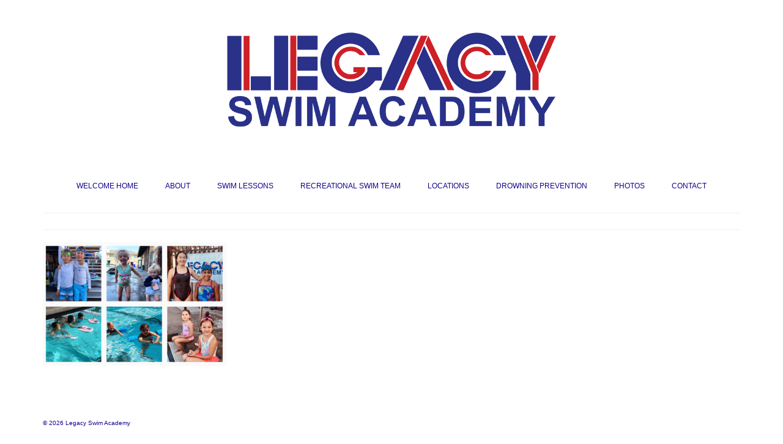

--- FILE ---
content_type: text/html; charset=UTF-8
request_url: https://legacyswimacademy.com/swim-lessons-2/triple-double-package/screen-shot-2019-01-10-at-1-31-37-am/
body_size: 8905
content:
<!DOCTYPE html>
<html class="no-js" lang="en" itemscope="itemscope" itemtype="http://schema.org/WebPage">
<head>
  <meta charset="UTF-8">
  <meta name="viewport" content="width=device-width, initial-scale=1.0">
  <meta http-equiv="X-UA-Compatible" content="IE=edge">
  <meta name='robots' content='index, follow, max-image-preview:large, max-snippet:-1, max-video-preview:-1' />

	<!-- This site is optimized with the Yoast SEO plugin v19.8 - https://yoast.com/wordpress/plugins/seo/ -->
	<title>- Legacy Swim Academy</title>
	<link rel="canonical" href="http://legacyswimacademy.com/wp-content/uploads/2023/05/Screen-Shot-2019-01-10-at-1.31.37-AM.png" />
	<meta property="og:locale" content="en_US" />
	<meta property="og:type" content="article" />
	<meta property="og:title" content="- Legacy Swim Academy" />
	<meta property="og:url" content="http://legacyswimacademy.com/wp-content/uploads/2023/05/Screen-Shot-2019-01-10-at-1.31.37-AM.png" />
	<meta property="og:site_name" content="Legacy Swim Academy" />
	<meta property="article:modified_time" content="2023-05-01T17:38:42+00:00" />
	<meta property="og:image" content="http://legacyswimacademy.com/wp-content/uploads/2023/05/Screen-Shot-2019-01-10-at-1.31.37-AM-1024x690.png" />
	<meta property="og:image:width" content="1024" />
	<meta property="og:image:height" content="690" />
	<meta property="og:image:type" content="image/png" />
	<meta name="twitter:card" content="summary_large_image" />
	<script type="application/ld+json" class="yoast-schema-graph">{"@context":"https://schema.org","@graph":[{"@type":"WebPage","@id":"http://legacyswimacademy.com/wp-content/uploads/2023/05/Screen-Shot-2019-01-10-at-1.31.37-AM.png","url":"http://legacyswimacademy.com/wp-content/uploads/2023/05/Screen-Shot-2019-01-10-at-1.31.37-AM.png","name":"- Legacy Swim Academy","isPartOf":{"@id":"https://legacyswimacademy.com/#website"},"primaryImageOfPage":{"@id":"http://legacyswimacademy.com/wp-content/uploads/2023/05/Screen-Shot-2019-01-10-at-1.31.37-AM.png#primaryimage"},"image":{"@id":"http://legacyswimacademy.com/wp-content/uploads/2023/05/Screen-Shot-2019-01-10-at-1.31.37-AM.png#primaryimage"},"thumbnailUrl":"https://legacyswimacademy.com/wp-content/uploads/2023/05/Screen-Shot-2019-01-10-at-1.31.37-AM.png","datePublished":"2023-05-01T17:38:33+00:00","dateModified":"2023-05-01T17:38:42+00:00","breadcrumb":{"@id":"http://legacyswimacademy.com/wp-content/uploads/2023/05/Screen-Shot-2019-01-10-at-1.31.37-AM.png#breadcrumb"},"inLanguage":"en","potentialAction":[{"@type":"ReadAction","target":["http://legacyswimacademy.com/wp-content/uploads/2023/05/Screen-Shot-2019-01-10-at-1.31.37-AM.png"]}]},{"@type":"ImageObject","inLanguage":"en","@id":"http://legacyswimacademy.com/wp-content/uploads/2023/05/Screen-Shot-2019-01-10-at-1.31.37-AM.png#primaryimage","url":"https://legacyswimacademy.com/wp-content/uploads/2023/05/Screen-Shot-2019-01-10-at-1.31.37-AM.png","contentUrl":"https://legacyswimacademy.com/wp-content/uploads/2023/05/Screen-Shot-2019-01-10-at-1.31.37-AM.png","width":1942,"height":1308},{"@type":"BreadcrumbList","@id":"http://legacyswimacademy.com/wp-content/uploads/2023/05/Screen-Shot-2019-01-10-at-1.31.37-AM.png#breadcrumb","itemListElement":[{"@type":"ListItem","position":1,"name":"Home","item":"https://legacyswimacademy.com/"},{"@type":"ListItem","position":2,"name":"SWIM LESSONS","item":"https://legacyswimacademy.com/swim-lessons-2/"},{"@type":"ListItem","position":3,"name":"TRIPLE DOUBLE PACKAGE","item":"https://legacyswimacademy.com/swim-lessons-2/triple-double-package/"}]},{"@type":"WebSite","@id":"https://legacyswimacademy.com/#website","url":"https://legacyswimacademy.com/","name":"Legacy Swim Academy","description":"Welcome Home","potentialAction":[{"@type":"SearchAction","target":{"@type":"EntryPoint","urlTemplate":"https://legacyswimacademy.com/?s={search_term_string}"},"query-input":"required name=search_term_string"}],"inLanguage":"en"}]}</script>
	<!-- / Yoast SEO plugin. -->


<link rel='dns-prefetch' href='//fonts.googleapis.com' />
<link rel='dns-prefetch' href='//s.w.org' />
<link rel="alternate" type="application/rss+xml" title="Legacy Swim Academy &raquo; Feed" href="https://legacyswimacademy.com/feed/" />
<link rel="alternate" type="application/rss+xml" title="Legacy Swim Academy &raquo; Comments Feed" href="https://legacyswimacademy.com/comments/feed/" />
		<!-- This site uses the Google Analytics by MonsterInsights plugin v8.15 - Using Analytics tracking - https://www.monsterinsights.com/ -->
							<script src="//www.googletagmanager.com/gtag/js?id=UA-108237356-1"  data-cfasync="false" data-wpfc-render="false" type="text/javascript" async></script>
			<script data-cfasync="false" data-wpfc-render="false" type="text/javascript">
				var mi_version = '8.15';
				var mi_track_user = true;
				var mi_no_track_reason = '';
				
								var disableStrs = [
															'ga-disable-UA-108237356-1',
									];

				/* Function to detect opted out users */
				function __gtagTrackerIsOptedOut() {
					for (var index = 0; index < disableStrs.length; index++) {
						if (document.cookie.indexOf(disableStrs[index] + '=true') > -1) {
							return true;
						}
					}

					return false;
				}

				/* Disable tracking if the opt-out cookie exists. */
				if (__gtagTrackerIsOptedOut()) {
					for (var index = 0; index < disableStrs.length; index++) {
						window[disableStrs[index]] = true;
					}
				}

				/* Opt-out function */
				function __gtagTrackerOptout() {
					for (var index = 0; index < disableStrs.length; index++) {
						document.cookie = disableStrs[index] + '=true; expires=Thu, 31 Dec 2099 23:59:59 UTC; path=/';
						window[disableStrs[index]] = true;
					}
				}

				if ('undefined' === typeof gaOptout) {
					function gaOptout() {
						__gtagTrackerOptout();
					}
				}
								window.dataLayer = window.dataLayer || [];

				window.MonsterInsightsDualTracker = {
					helpers: {},
					trackers: {},
				};
				if (mi_track_user) {
					function __gtagDataLayer() {
						dataLayer.push(arguments);
					}

					function __gtagTracker(type, name, parameters) {
						if (!parameters) {
							parameters = {};
						}

						if (parameters.send_to) {
							__gtagDataLayer.apply(null, arguments);
							return;
						}

						if (type === 'event') {
							
														parameters.send_to = monsterinsights_frontend.ua;
							__gtagDataLayer(type, name, parameters);
													} else {
							__gtagDataLayer.apply(null, arguments);
						}
					}

					__gtagTracker('js', new Date());
					__gtagTracker('set', {
						'developer_id.dZGIzZG': true,
											});
															__gtagTracker('config', 'UA-108237356-1', {"forceSSL":"true"} );
										window.gtag = __gtagTracker;										(function () {
						/* https://developers.google.com/analytics/devguides/collection/analyticsjs/ */
						/* ga and __gaTracker compatibility shim. */
						var noopfn = function () {
							return null;
						};
						var newtracker = function () {
							return new Tracker();
						};
						var Tracker = function () {
							return null;
						};
						var p = Tracker.prototype;
						p.get = noopfn;
						p.set = noopfn;
						p.send = function () {
							var args = Array.prototype.slice.call(arguments);
							args.unshift('send');
							__gaTracker.apply(null, args);
						};
						var __gaTracker = function () {
							var len = arguments.length;
							if (len === 0) {
								return;
							}
							var f = arguments[len - 1];
							if (typeof f !== 'object' || f === null || typeof f.hitCallback !== 'function') {
								if ('send' === arguments[0]) {
									var hitConverted, hitObject = false, action;
									if ('event' === arguments[1]) {
										if ('undefined' !== typeof arguments[3]) {
											hitObject = {
												'eventAction': arguments[3],
												'eventCategory': arguments[2],
												'eventLabel': arguments[4],
												'value': arguments[5] ? arguments[5] : 1,
											}
										}
									}
									if ('pageview' === arguments[1]) {
										if ('undefined' !== typeof arguments[2]) {
											hitObject = {
												'eventAction': 'page_view',
												'page_path': arguments[2],
											}
										}
									}
									if (typeof arguments[2] === 'object') {
										hitObject = arguments[2];
									}
									if (typeof arguments[5] === 'object') {
										Object.assign(hitObject, arguments[5]);
									}
									if ('undefined' !== typeof arguments[1].hitType) {
										hitObject = arguments[1];
										if ('pageview' === hitObject.hitType) {
											hitObject.eventAction = 'page_view';
										}
									}
									if (hitObject) {
										action = 'timing' === arguments[1].hitType ? 'timing_complete' : hitObject.eventAction;
										hitConverted = mapArgs(hitObject);
										__gtagTracker('event', action, hitConverted);
									}
								}
								return;
							}

							function mapArgs(args) {
								var arg, hit = {};
								var gaMap = {
									'eventCategory': 'event_category',
									'eventAction': 'event_action',
									'eventLabel': 'event_label',
									'eventValue': 'event_value',
									'nonInteraction': 'non_interaction',
									'timingCategory': 'event_category',
									'timingVar': 'name',
									'timingValue': 'value',
									'timingLabel': 'event_label',
									'page': 'page_path',
									'location': 'page_location',
									'title': 'page_title',
								};
								for (arg in args) {
																		if (!(!args.hasOwnProperty(arg) || !gaMap.hasOwnProperty(arg))) {
										hit[gaMap[arg]] = args[arg];
									} else {
										hit[arg] = args[arg];
									}
								}
								return hit;
							}

							try {
								f.hitCallback();
							} catch (ex) {
							}
						};
						__gaTracker.create = newtracker;
						__gaTracker.getByName = newtracker;
						__gaTracker.getAll = function () {
							return [];
						};
						__gaTracker.remove = noopfn;
						__gaTracker.loaded = true;
						window['__gaTracker'] = __gaTracker;
					})();
									} else {
										console.log("");
					(function () {
						function __gtagTracker() {
							return null;
						}

						window['__gtagTracker'] = __gtagTracker;
						window['gtag'] = __gtagTracker;
					})();
									}
			</script>
				<!-- / Google Analytics by MonsterInsights -->
		<script type="text/javascript">
window._wpemojiSettings = {"baseUrl":"https:\/\/s.w.org\/images\/core\/emoji\/14.0.0\/72x72\/","ext":".png","svgUrl":"https:\/\/s.w.org\/images\/core\/emoji\/14.0.0\/svg\/","svgExt":".svg","source":{"concatemoji":"https:\/\/legacyswimacademy.com\/wp-includes\/js\/wp-emoji-release.min.js?ver=6.0.11"}};
/*! This file is auto-generated */
!function(e,a,t){var n,r,o,i=a.createElement("canvas"),p=i.getContext&&i.getContext("2d");function s(e,t){var a=String.fromCharCode,e=(p.clearRect(0,0,i.width,i.height),p.fillText(a.apply(this,e),0,0),i.toDataURL());return p.clearRect(0,0,i.width,i.height),p.fillText(a.apply(this,t),0,0),e===i.toDataURL()}function c(e){var t=a.createElement("script");t.src=e,t.defer=t.type="text/javascript",a.getElementsByTagName("head")[0].appendChild(t)}for(o=Array("flag","emoji"),t.supports={everything:!0,everythingExceptFlag:!0},r=0;r<o.length;r++)t.supports[o[r]]=function(e){if(!p||!p.fillText)return!1;switch(p.textBaseline="top",p.font="600 32px Arial",e){case"flag":return s([127987,65039,8205,9895,65039],[127987,65039,8203,9895,65039])?!1:!s([55356,56826,55356,56819],[55356,56826,8203,55356,56819])&&!s([55356,57332,56128,56423,56128,56418,56128,56421,56128,56430,56128,56423,56128,56447],[55356,57332,8203,56128,56423,8203,56128,56418,8203,56128,56421,8203,56128,56430,8203,56128,56423,8203,56128,56447]);case"emoji":return!s([129777,127995,8205,129778,127999],[129777,127995,8203,129778,127999])}return!1}(o[r]),t.supports.everything=t.supports.everything&&t.supports[o[r]],"flag"!==o[r]&&(t.supports.everythingExceptFlag=t.supports.everythingExceptFlag&&t.supports[o[r]]);t.supports.everythingExceptFlag=t.supports.everythingExceptFlag&&!t.supports.flag,t.DOMReady=!1,t.readyCallback=function(){t.DOMReady=!0},t.supports.everything||(n=function(){t.readyCallback()},a.addEventListener?(a.addEventListener("DOMContentLoaded",n,!1),e.addEventListener("load",n,!1)):(e.attachEvent("onload",n),a.attachEvent("onreadystatechange",function(){"complete"===a.readyState&&t.readyCallback()})),(e=t.source||{}).concatemoji?c(e.concatemoji):e.wpemoji&&e.twemoji&&(c(e.twemoji),c(e.wpemoji)))}(window,document,window._wpemojiSettings);
</script>
<style type="text/css">
img.wp-smiley,
img.emoji {
	display: inline !important;
	border: none !important;
	box-shadow: none !important;
	height: 1em !important;
	width: 1em !important;
	margin: 0 0.07em !important;
	vertical-align: -0.1em !important;
	background: none !important;
	padding: 0 !important;
}
</style>
	<link rel='stylesheet' id='wp-block-library-css'  href='https://legacyswimacademy.com/wp-includes/css/dist/block-library/style.min.css?ver=6.0.11' type='text/css' media='all' />
<style id='esf-fb-halfwidth-style-inline-css' type='text/css'>
.wp-block-create-block-easy-social-feed-facebook-carousel{background-color:#21759b;color:#fff;padding:2px}

</style>
<style id='esf-fb-fullwidth-style-inline-css' type='text/css'>
.wp-block-create-block-easy-social-feed-facebook-carousel{background-color:#21759b;color:#fff;padding:2px}

</style>
<style id='esf-fb-thumbnail-style-inline-css' type='text/css'>
.wp-block-create-block-easy-social-feed-facebook-carousel{background-color:#21759b;color:#fff;padding:2px}

</style>
<style id='global-styles-inline-css' type='text/css'>
body{--wp--preset--color--black: #000000;--wp--preset--color--cyan-bluish-gray: #abb8c3;--wp--preset--color--white: #ffffff;--wp--preset--color--pale-pink: #f78da7;--wp--preset--color--vivid-red: #cf2e2e;--wp--preset--color--luminous-vivid-orange: #ff6900;--wp--preset--color--luminous-vivid-amber: #fcb900;--wp--preset--color--light-green-cyan: #7bdcb5;--wp--preset--color--vivid-green-cyan: #00d084;--wp--preset--color--pale-cyan-blue: #8ed1fc;--wp--preset--color--vivid-cyan-blue: #0693e3;--wp--preset--color--vivid-purple: #9b51e0;--wp--preset--gradient--vivid-cyan-blue-to-vivid-purple: linear-gradient(135deg,rgba(6,147,227,1) 0%,rgb(155,81,224) 100%);--wp--preset--gradient--light-green-cyan-to-vivid-green-cyan: linear-gradient(135deg,rgb(122,220,180) 0%,rgb(0,208,130) 100%);--wp--preset--gradient--luminous-vivid-amber-to-luminous-vivid-orange: linear-gradient(135deg,rgba(252,185,0,1) 0%,rgba(255,105,0,1) 100%);--wp--preset--gradient--luminous-vivid-orange-to-vivid-red: linear-gradient(135deg,rgba(255,105,0,1) 0%,rgb(207,46,46) 100%);--wp--preset--gradient--very-light-gray-to-cyan-bluish-gray: linear-gradient(135deg,rgb(238,238,238) 0%,rgb(169,184,195) 100%);--wp--preset--gradient--cool-to-warm-spectrum: linear-gradient(135deg,rgb(74,234,220) 0%,rgb(151,120,209) 20%,rgb(207,42,186) 40%,rgb(238,44,130) 60%,rgb(251,105,98) 80%,rgb(254,248,76) 100%);--wp--preset--gradient--blush-light-purple: linear-gradient(135deg,rgb(255,206,236) 0%,rgb(152,150,240) 100%);--wp--preset--gradient--blush-bordeaux: linear-gradient(135deg,rgb(254,205,165) 0%,rgb(254,45,45) 50%,rgb(107,0,62) 100%);--wp--preset--gradient--luminous-dusk: linear-gradient(135deg,rgb(255,203,112) 0%,rgb(199,81,192) 50%,rgb(65,88,208) 100%);--wp--preset--gradient--pale-ocean: linear-gradient(135deg,rgb(255,245,203) 0%,rgb(182,227,212) 50%,rgb(51,167,181) 100%);--wp--preset--gradient--electric-grass: linear-gradient(135deg,rgb(202,248,128) 0%,rgb(113,206,126) 100%);--wp--preset--gradient--midnight: linear-gradient(135deg,rgb(2,3,129) 0%,rgb(40,116,252) 100%);--wp--preset--duotone--dark-grayscale: url('#wp-duotone-dark-grayscale');--wp--preset--duotone--grayscale: url('#wp-duotone-grayscale');--wp--preset--duotone--purple-yellow: url('#wp-duotone-purple-yellow');--wp--preset--duotone--blue-red: url('#wp-duotone-blue-red');--wp--preset--duotone--midnight: url('#wp-duotone-midnight');--wp--preset--duotone--magenta-yellow: url('#wp-duotone-magenta-yellow');--wp--preset--duotone--purple-green: url('#wp-duotone-purple-green');--wp--preset--duotone--blue-orange: url('#wp-duotone-blue-orange');--wp--preset--font-size--small: 13px;--wp--preset--font-size--medium: 20px;--wp--preset--font-size--large: 36px;--wp--preset--font-size--x-large: 42px;}.has-black-color{color: var(--wp--preset--color--black) !important;}.has-cyan-bluish-gray-color{color: var(--wp--preset--color--cyan-bluish-gray) !important;}.has-white-color{color: var(--wp--preset--color--white) !important;}.has-pale-pink-color{color: var(--wp--preset--color--pale-pink) !important;}.has-vivid-red-color{color: var(--wp--preset--color--vivid-red) !important;}.has-luminous-vivid-orange-color{color: var(--wp--preset--color--luminous-vivid-orange) !important;}.has-luminous-vivid-amber-color{color: var(--wp--preset--color--luminous-vivid-amber) !important;}.has-light-green-cyan-color{color: var(--wp--preset--color--light-green-cyan) !important;}.has-vivid-green-cyan-color{color: var(--wp--preset--color--vivid-green-cyan) !important;}.has-pale-cyan-blue-color{color: var(--wp--preset--color--pale-cyan-blue) !important;}.has-vivid-cyan-blue-color{color: var(--wp--preset--color--vivid-cyan-blue) !important;}.has-vivid-purple-color{color: var(--wp--preset--color--vivid-purple) !important;}.has-black-background-color{background-color: var(--wp--preset--color--black) !important;}.has-cyan-bluish-gray-background-color{background-color: var(--wp--preset--color--cyan-bluish-gray) !important;}.has-white-background-color{background-color: var(--wp--preset--color--white) !important;}.has-pale-pink-background-color{background-color: var(--wp--preset--color--pale-pink) !important;}.has-vivid-red-background-color{background-color: var(--wp--preset--color--vivid-red) !important;}.has-luminous-vivid-orange-background-color{background-color: var(--wp--preset--color--luminous-vivid-orange) !important;}.has-luminous-vivid-amber-background-color{background-color: var(--wp--preset--color--luminous-vivid-amber) !important;}.has-light-green-cyan-background-color{background-color: var(--wp--preset--color--light-green-cyan) !important;}.has-vivid-green-cyan-background-color{background-color: var(--wp--preset--color--vivid-green-cyan) !important;}.has-pale-cyan-blue-background-color{background-color: var(--wp--preset--color--pale-cyan-blue) !important;}.has-vivid-cyan-blue-background-color{background-color: var(--wp--preset--color--vivid-cyan-blue) !important;}.has-vivid-purple-background-color{background-color: var(--wp--preset--color--vivid-purple) !important;}.has-black-border-color{border-color: var(--wp--preset--color--black) !important;}.has-cyan-bluish-gray-border-color{border-color: var(--wp--preset--color--cyan-bluish-gray) !important;}.has-white-border-color{border-color: var(--wp--preset--color--white) !important;}.has-pale-pink-border-color{border-color: var(--wp--preset--color--pale-pink) !important;}.has-vivid-red-border-color{border-color: var(--wp--preset--color--vivid-red) !important;}.has-luminous-vivid-orange-border-color{border-color: var(--wp--preset--color--luminous-vivid-orange) !important;}.has-luminous-vivid-amber-border-color{border-color: var(--wp--preset--color--luminous-vivid-amber) !important;}.has-light-green-cyan-border-color{border-color: var(--wp--preset--color--light-green-cyan) !important;}.has-vivid-green-cyan-border-color{border-color: var(--wp--preset--color--vivid-green-cyan) !important;}.has-pale-cyan-blue-border-color{border-color: var(--wp--preset--color--pale-cyan-blue) !important;}.has-vivid-cyan-blue-border-color{border-color: var(--wp--preset--color--vivid-cyan-blue) !important;}.has-vivid-purple-border-color{border-color: var(--wp--preset--color--vivid-purple) !important;}.has-vivid-cyan-blue-to-vivid-purple-gradient-background{background: var(--wp--preset--gradient--vivid-cyan-blue-to-vivid-purple) !important;}.has-light-green-cyan-to-vivid-green-cyan-gradient-background{background: var(--wp--preset--gradient--light-green-cyan-to-vivid-green-cyan) !important;}.has-luminous-vivid-amber-to-luminous-vivid-orange-gradient-background{background: var(--wp--preset--gradient--luminous-vivid-amber-to-luminous-vivid-orange) !important;}.has-luminous-vivid-orange-to-vivid-red-gradient-background{background: var(--wp--preset--gradient--luminous-vivid-orange-to-vivid-red) !important;}.has-very-light-gray-to-cyan-bluish-gray-gradient-background{background: var(--wp--preset--gradient--very-light-gray-to-cyan-bluish-gray) !important;}.has-cool-to-warm-spectrum-gradient-background{background: var(--wp--preset--gradient--cool-to-warm-spectrum) !important;}.has-blush-light-purple-gradient-background{background: var(--wp--preset--gradient--blush-light-purple) !important;}.has-blush-bordeaux-gradient-background{background: var(--wp--preset--gradient--blush-bordeaux) !important;}.has-luminous-dusk-gradient-background{background: var(--wp--preset--gradient--luminous-dusk) !important;}.has-pale-ocean-gradient-background{background: var(--wp--preset--gradient--pale-ocean) !important;}.has-electric-grass-gradient-background{background: var(--wp--preset--gradient--electric-grass) !important;}.has-midnight-gradient-background{background: var(--wp--preset--gradient--midnight) !important;}.has-small-font-size{font-size: var(--wp--preset--font-size--small) !important;}.has-medium-font-size{font-size: var(--wp--preset--font-size--medium) !important;}.has-large-font-size{font-size: var(--wp--preset--font-size--large) !important;}.has-x-large-font-size{font-size: var(--wp--preset--font-size--x-large) !important;}
</style>
<link rel='stylesheet' id='easy-facebook-likebox-custom-fonts-css'  href='https://legacyswimacademy.com/wp-content/plugins/easy-facebook-likebox/frontend/assets/css/esf-custom-fonts.css?ver=6.0.11' type='text/css' media='all' />
<link rel='stylesheet' id='easy-facebook-likebox-popup-styles-css'  href='https://legacyswimacademy.com/wp-content/plugins/easy-facebook-likebox/facebook/frontend/assets/css/esf-free-popup.css?ver=6.6.5' type='text/css' media='all' />
<link rel='stylesheet' id='easy-facebook-likebox-frontend-css'  href='https://legacyswimacademy.com/wp-content/plugins/easy-facebook-likebox/facebook/frontend/assets/css/easy-facebook-likebox-frontend.css?ver=6.6.5' type='text/css' media='all' />
<link rel='stylesheet' id='easy-facebook-likebox-customizer-style-css'  href='https://legacyswimacademy.com/wp-admin/admin-ajax.php?action=easy-facebook-likebox-customizer-style&#038;ver=6.6.5' type='text/css' media='all' />
<link rel='stylesheet' id='esf-custom-fonts-css'  href='https://legacyswimacademy.com/wp-content/plugins/easy-facebook-likebox/frontend/assets/css/esf-custom-fonts.css?ver=6.0.11' type='text/css' media='all' />
<link rel='stylesheet' id='esf-insta-frontend-css'  href='https://legacyswimacademy.com/wp-content/plugins/easy-facebook-likebox//instagram/frontend/assets/css/esf-insta-frontend.css?ver=6.0.11' type='text/css' media='all' />
<link rel='stylesheet' id='esf-insta-customizer-style-css'  href='https://legacyswimacademy.com/wp-admin/admin-ajax.php?action=esf-insta-customizer-style&#038;ver=6.0.11' type='text/css' media='all' />
<link rel='stylesheet' id='kadence_theme-css'  href='https://legacyswimacademy.com/wp-content/themes/virtue/assets/css/virtue.css?ver=309' type='text/css' media='all' />
<link rel='stylesheet' id='virtue_skin-css'  href='https://legacyswimacademy.com/wp-content/themes/virtue/assets/css/skins/default.css' type='text/css' media='all' />
<link rel='stylesheet' id='redux-google-fonts-virtue-css'  href='https://fonts.googleapis.com/css?family=Lato%3A700%2C400&#038;ver=1509485973' type='text/css' media='all' />
<script type='text/javascript' src='https://legacyswimacademy.com/wp-content/plugins/google-analytics-for-wordpress/assets/js/frontend-gtag.min.js?ver=8.15' id='monsterinsights-frontend-script-js'></script>
<script data-cfasync="false" data-wpfc-render="false" type="text/javascript" id='monsterinsights-frontend-script-js-extra'>/* <![CDATA[ */
var monsterinsights_frontend = {"js_events_tracking":"true","download_extensions":"doc,pdf,ppt,zip,xls,docx,pptx,xlsx","inbound_paths":"[]","home_url":"https:\/\/legacyswimacademy.com","hash_tracking":"false","ua":"UA-108237356-1","v4_id":""};/* ]]> */
</script>
<script type='text/javascript' src='https://legacyswimacademy.com/wp-includes/js/jquery/jquery.min.js?ver=3.6.0' id='jquery-core-js'></script>
<script type='text/javascript' src='https://legacyswimacademy.com/wp-includes/js/jquery/jquery-migrate.min.js?ver=3.3.2' id='jquery-migrate-js'></script>
<script type='text/javascript' src='https://legacyswimacademy.com/wp-content/plugins/easy-facebook-likebox/facebook/frontend/assets/js/esf-free-popup.min.js?ver=6.6.5' id='easy-facebook-likebox-popup-script-js'></script>
<script type='text/javascript' id='easy-facebook-likebox-public-script-js-extra'>
/* <![CDATA[ */
var public_ajax = {"ajax_url":"https:\/\/legacyswimacademy.com\/wp-admin\/admin-ajax.php","efbl_is_fb_pro":""};
/* ]]> */
</script>
<script type='text/javascript' src='https://legacyswimacademy.com/wp-content/plugins/easy-facebook-likebox/facebook/frontend/assets/js/public.js?ver=6.6.5' id='easy-facebook-likebox-public-script-js'></script>
<!--[if lt IE 9]>
<script type='text/javascript' src='https://legacyswimacademy.com/wp-content/themes/virtue/assets/js/vendor/respond.min.js?ver=6.0.11' id='virtue-respond-js'></script>
<![endif]-->
<script type='text/javascript' src='https://legacyswimacademy.com/wp-content/plugins/easy-facebook-likebox/frontend/assets/js/imagesloaded.pkgd.min.js?ver=6.0.11' id='imagesloaded.pkgd.min-js'></script>
<script type='text/javascript' id='esf-insta-public-js-extra'>
/* <![CDATA[ */
var esf_insta = {"ajax_url":"https:\/\/legacyswimacademy.com\/wp-admin\/admin-ajax.php","version":"free","nonce":"414b991e8a"};
/* ]]> */
</script>
<script type='text/javascript' src='https://legacyswimacademy.com/wp-content/plugins/easy-facebook-likebox//instagram/frontend/assets/js/esf-insta-public.js?ver=1' id='esf-insta-public-js'></script>
<link rel="https://api.w.org/" href="https://legacyswimacademy.com/wp-json/" /><link rel="alternate" type="application/json" href="https://legacyswimacademy.com/wp-json/wp/v2/media/1913" /><link rel="EditURI" type="application/rsd+xml" title="RSD" href="https://legacyswimacademy.com/xmlrpc.php?rsd" />
<link rel="wlwmanifest" type="application/wlwmanifest+xml" href="https://legacyswimacademy.com/wp-includes/wlwmanifest.xml" /> 
<meta name="generator" content="WordPress 6.0.11" />
<link rel='shortlink' href='https://legacyswimacademy.com/?p=1913' />
<link rel="alternate" type="application/json+oembed" href="https://legacyswimacademy.com/wp-json/oembed/1.0/embed?url=https%3A%2F%2Flegacyswimacademy.com%2Fswim-lessons-2%2Ftriple-double-package%2Fscreen-shot-2019-01-10-at-1-31-37-am%2F" />
<link rel="alternate" type="text/xml+oembed" href="https://legacyswimacademy.com/wp-json/oembed/1.0/embed?url=https%3A%2F%2Flegacyswimacademy.com%2Fswim-lessons-2%2Ftriple-double-package%2Fscreen-shot-2019-01-10-at-1-31-37-am%2F&#038;format=xml" />
<style type="text/css">#logo {padding-top:25px;}#logo {padding-bottom:10px;}#logo {margin-left:0px;}#logo {margin-right:0px;}#nav-main {margin-top:40px;}#nav-main {margin-bottom:10px;}.headerfont, .tp-caption {font-family:Arial, Helvetica, sans-serif;} 
.topbarmenu ul li {font-family:Arial, Helvetica, sans-serif;}
#kadbreadcrumbs {font-family:Arial, Helvetica, sans-serif;}input[type=number]::-webkit-inner-spin-button, input[type=number]::-webkit-outer-spin-button { -webkit-appearance: none; margin: 0; } input[type=number] {-moz-appearance: textfield;}.quantity input::-webkit-outer-spin-button,.quantity input::-webkit-inner-spin-button {display: none;}#containerfooter h3, #containerfooter, .footercredits p, .footerclass a, .footernav ul li a {color:#11048c;}.topclass {background:transparent    ;}.footerclass {background:transparent    ;}.kad-hidepostauthortop, .postauthortop {display:none;}.product_item .product_details h5 {text-transform: none;}@media (max-width: 979px) {.nav-trigger .nav-trigger-case {position: static; display: block; width: 100%;}}.product_item .product_details h5 {min-height:40px;}.kad-topbar-left, .kad-topbar-left .topbarmenu {float:right;} .kad-topbar-left .topbar_social, .kad-topbar-left .topbarmenu ul, .kad-topbar-left .kad-cart-total,.kad-topbar-right #topbar-search .form-search{float:left}</style><link rel="icon" href="https://legacyswimacademy.com/wp-content/uploads/2017/09/cropped-Leg_A_512-32x32.jpg" sizes="32x32" />
<link rel="icon" href="https://legacyswimacademy.com/wp-content/uploads/2017/09/cropped-Leg_A_512-192x192.jpg" sizes="192x192" />
<link rel="apple-touch-icon" href="https://legacyswimacademy.com/wp-content/uploads/2017/09/cropped-Leg_A_512-180x180.jpg" />
<meta name="msapplication-TileImage" content="https://legacyswimacademy.com/wp-content/uploads/2017/09/cropped-Leg_A_512-270x270.jpg" />
<style type="text/css" class="options-output">header #logo a.brand,.logofont{font-family:Arial, Helvetica, sans-serif;line-height:40px;font-weight:400;font-style:normal;color:#11048c;font-size:32px;}.kad_tagline{font-family:Arial, Helvetica, sans-serif;line-height:20px;font-weight:400;font-style:normal;color:#11048c;font-size:14px;}.product_item .product_details h5{font-family:Lato;line-height:20px;font-weight:700;font-style:normal;font-size:16px;}h1{font-family:Arial, Helvetica, sans-serif;line-height:18px;font-weight:700;font-style:normal;color:#11048c;font-size:16px;}h2{font-family:Lato;line-height:40px;font-weight:normal;font-style:normal;font-size:32px;}h3{font-family:Lato;line-height:40px;font-weight:400;font-style:normal;font-size:28px;}h4{font-family:Lato;line-height:40px;font-weight:400;font-style:normal;font-size:24px;}h5{font-family:Lato;line-height:24px;font-weight:700;font-style:normal;font-size:18px;}body{font-family:Arial, Helvetica, sans-serif;line-height:20px;font-weight:400;font-style:normal;color:#11048c;font-size:14px;}#nav-main ul.sf-menu a{font-family:Arial, Helvetica, sans-serif;line-height:18px;font-weight:400;font-style:normal;color:#11048c;font-size:12px;}#nav-second ul.sf-menu a{font-family:Lato;line-height:22px;font-weight:400;font-style:normal;font-size:18px;}.kad-nav-inner .kad-mnav, .kad-mobile-nav .kad-nav-inner li a,.nav-trigger-case{font-family:Arial, Helvetica, sans-serif;line-height:20px;font-weight:400;font-style:normal;color:#11048c;font-size:16px;}</style></head>
	
	<body class="attachment attachment-template-default attachmentid-1913 attachment-png wide screen-shot-2019-01-10-at-1-31-37-am">
	<div id="kt-skip-link"><a href="#content">Skip to Main Content</a></div>
	<div id="wrapper" class="container">
	<header class="banner headerclass" itemscope itemtype="http://schema.org/WPHeader">
<div class="container">
  <div class="row">
      <div class="col-md-12 clearfix kad-header-left">
            <div id="logo" class="logocase">
              <a class="brand logofont" href="https://legacyswimacademy.com/">
                                  <div id="thelogo">
                    <img src="http://legacyswimacademy.com/wp-content/uploads/2017/10/LEGACY_SWIM_ACADEMY_banner614x210.png" alt="Legacy Swim Academy" class="kad-standard-logo" />
                                      </div>
                              </a>
                         </div> <!-- Close #logo -->
       </div><!-- close logo span -->
                <div class="col-md-12 kad-header-right">
           <nav id="nav-main" class="clearfix" itemscope itemtype="http://schema.org/SiteNavigationElement">
              <ul id="menu-main" class="sf-menu"><li  class="menu-welcome-home menu-item-608"><a href="https://legacyswimacademy.com/">WELCOME HOME</a></li>
<li  class="menu-about sf-dropdown menu-item-609"><a href="https://legacyswimacademy.com/about/">ABOUT</a>
<ul class="sf-dropdown-menu">
	<li  class="menu-history menu-item-603"><a href="https://legacyswimacademy.com/about/history/">HISTORY</a></li>
	<li  class="menu-philosophy menu-item-612"><a href="https://legacyswimacademy.com/about/philosophy/">PHILOSOPHY</a></li>
	<li  class="menu-class-levels menu-item-1063"><a href="https://legacyswimacademy.com/about/class-levels/">CLASS LEVELS</a></li>
	<li  class="menu-prices-billing-details sf-dropdown-submenu menu-item-955"><a href="https://legacyswimacademy.com/about/prices/">PRICES + BILLING DETAILS</a>
<ul class="sf-dropdown-menu">
		<li  class="menu-rate-increase-details-information menu-item-2438"><a href="https://legacyswimacademy.com/about/prices/rate-increase-details-information/">RATE INCREASE DETAILS + INFORMATION</a></li>
	</ul>
</li>
	<li  class="menu-calendars-closure-dates menu-item-2170"><a href="https://legacyswimacademy.com/about/closure-dates/">CALENDARS + CLOSURE DATES</a></li>
	<li  class="menu-frequently-asked-questions menu-item-2033"><a href="https://legacyswimacademy.com/about/frequently-asked-questions/">FREQUENTLY ASKED QUESTIONS</a></li>
	<li  class="menu-policies menu-item-1727"><a href="https://legacyswimacademy.com/about/policies/">POLICIES</a></li>
	<li  class="menu-usa-swimming-ylts-grant-recipient menu-item-2394"><a href="https://legacyswimacademy.com/about/usa-swimming-foundation-youth-learn-to-swim-grant-recipient/">USA SWIMMING YLTS GRANT RECIPIENT</a></li>
</ul>
</li>
<li  class="menu-swim-lessons sf-dropdown menu-item-617"><a href="https://legacyswimacademy.com/swim-lessons-2/">SWIM LESSONS</a>
<ul class="sf-dropdown-menu">
	<li  class="menu-bbmac-coronado-registration-page sf-dropdown-submenu menu-item-1495"><a href="https://legacyswimacademy.com/swim-lessons-2/bbmac-registration-page/">BBMAC CORONADO REGISTRATION PAGE</a>
<ul class="sf-dropdown-menu">
		<li  class="menu-bbmac-parent-child menu-item-2275"><a href="https://legacyswimacademy.com/swim-lessons-2/bbmac-registration-page/bbmac-parent-child/">BBMAC – PARENT/CHILD</a></li>
		<li  class="menu-bbmac-learn-to-swim menu-item-2274"><a href="https://legacyswimacademy.com/swim-lessons-2/bbmac-registration-page/bbmac-learn-to-swim/">BBMAC – LEARN TO SWIM</a></li>
		<li  class="menu-bbmac-developmental menu-item-2273"><a href="https://legacyswimacademy.com/swim-lessons-2/bbmac-registration-page/bbmac-developmental/">BBMAC – DEVELOPMENTAL</a></li>
	</ul>
</li>
	<li  class="menu-bgc-carlsbad-registration-page sf-dropdown-submenu menu-item-2233"><a href="https://legacyswimacademy.com/swim-lessons-2/carlsbad-registration-page/">B&#038;GC CARLSBAD REGISTRATION PAGE</a>
<ul class="sf-dropdown-menu">
		<li  class="menu-bgcc-parent-child menu-item-2330"><a href="https://legacyswimacademy.com/swim-lessons-2/carlsbad-registration-page/bgcc-parent-child/">B&#038;GCC – PARENT/CHILD</a></li>
		<li  class="menu-bgcc-learn-to-swim menu-item-2329"><a href="https://legacyswimacademy.com/swim-lessons-2/carlsbad-registration-page/bgcc-learn-to-swim/">B&#038;GCC – LEARN TO SWIM</a></li>
		<li  class="menu-bgcc-developmental menu-item-2328"><a href="https://legacyswimacademy.com/swim-lessons-2/carlsbad-registration-page/bgcc-developmental/">B&#038;GCC – DEVELOPMENTAL</a></li>
	</ul>
</li>
	<li  class="menu-intensive-packages menu-item-2253"><a href="https://legacyswimacademy.com/swim-lessons-2/intensive-packages/">INTENSIVE PACKAGES</a></li>
</ul>
</li>
<li  class="menu-recreational-swim-team sf-dropdown menu-item-1826"><a href="https://legacyswimacademy.com/recreational-swim-team-tuna-squad/">RECREATIONAL SWIM TEAM</a>
<ul class="sf-dropdown-menu">
	<li  class="menu-bbmac-coronado-tuna-squad menu-item-2242"><a href="https://legacyswimacademy.com/recreational-swim-team-tuna-squad/bbmac-coronado-tuna-squad/">BBMAC Coronado TUNA SQUAD</a></li>
	<li  class="menu-bgc-carlsbad-tuna-squad menu-item-2241"><a href="https://legacyswimacademy.com/recreational-swim-team-tuna-squad/bgc-carlsbad-tuna-squad/">B&#038;GC Carlsbad TUNA SQUAD</a></li>
</ul>
</li>
<li  class="menu-locations sf-dropdown menu-item-616"><a href="https://legacyswimacademy.com/location/">LOCATIONS</a>
<ul class="sf-dropdown-menu">
	<li  class="menu-bbmac-coronado-registration-page menu-item-2268"><a href="https://legacyswimacademy.com/swim-lessons-2/bbmac-registration-page/">BBMAC CORONADO REGISTRATION PAGE</a></li>
	<li  class="menu-bgc-carlsbad-registration-page menu-item-2267"><a href="https://legacyswimacademy.com/swim-lessons-2/carlsbad-registration-page/">B&#038;GC CARLSBAD REGISTRATION PAGE</a></li>
</ul>
</li>
<li  class="menu-drowning-prevention menu-item-1713"><a href="https://legacyswimacademy.com/about/drowning-prevention/">DROWNING PREVENTION</a></li>
<li  class="menu-photos menu-item-598"><a href="https://legacyswimacademy.com/lesson-photos/">PHOTOS</a></li>
<li  class="menu-contact sf-dropdown menu-item-615"><a href="https://legacyswimacademy.com/contact/">CONTACT</a>
<ul class="sf-dropdown-menu">
	<li  class="menu-contact menu-item-649"><a href="https://legacyswimacademy.com/contact/">CONTACT</a></li>
	<li  class="menu-employment-opportunities menu-item-1761"><a href="https://legacyswimacademy.com/contact/employment-opportunities/">EMPLOYMENT OPPORTUNITIES</a></li>
</ul>
</li>
</ul>           </nav> 
          </div> <!-- Close menuclass-->
               
    </div> <!-- Close Row -->
               <div id="mobile-nav-trigger" class="nav-trigger">
              <button class="nav-trigger-case mobileclass collapsed" data-toggle="collapse" data-target=".kad-nav-collapse">
                <span class="kad-navbtn"><i class="icon-reorder"></i></span>
                <span class="kad-menu-name">Menu</span>
              </button>
            </div>
            <div id="kad-mobile-nav" class="kad-mobile-nav">
              <div class="kad-nav-inner mobileclass">
                <div class="kad-nav-collapse">
                <ul id="menu-main-1" class="kad-mnav"><li  class="menu-welcomehome menu-item-608"><a href="https://legacyswimacademy.com/">WELCOME HOME</a></li>
<li  class="menu-about sf-dropdown sf-dropdown-toggle menu-item-609"><a href="https://legacyswimacademy.com/about/">ABOUT</a><span class="kad-submenu-accordion collapse-next  kad-submenu-accordion-open" data-parent=".kad-nav-collapse" data-toggle="collapse" data-target=""><i class="icon-chevron-down"></i><i class="icon-chevron-up"></i></span>
<ul class="sf-dropdown-menu collapse">
	<li  class="menu-history menu-item-603"><a href="https://legacyswimacademy.com/about/history/">HISTORY</a></li>
	<li  class="menu-philosophy menu-item-612"><a href="https://legacyswimacademy.com/about/philosophy/">PHILOSOPHY</a></li>
	<li  class="menu-classlevels menu-item-1063"><a href="https://legacyswimacademy.com/about/class-levels/">CLASS LEVELS</a></li>
	<li  class="menu-pricesbillingdetails sf-dropdown-submenu sf-dropdown-toggle menu-item-955"><a href="https://legacyswimacademy.com/about/prices/">PRICES + BILLING DETAILS</a><span class="kad-submenu-accordion collapse-next  kad-submenu-accordion-open" data-parent=".kad-nav-collapse" data-toggle="collapse" data-target=""><i class="icon-chevron-down"></i><i class="icon-chevron-up"></i></span>
<ul class="sf-dropdown-menu collapse">
		<li  class="menu-rateincreasedetailsinformation menu-item-2438"><a href="https://legacyswimacademy.com/about/prices/rate-increase-details-information/">RATE INCREASE DETAILS + INFORMATION</a></li>
	</ul>
</li>
	<li  class="menu-calendarsclosuredates menu-item-2170"><a href="https://legacyswimacademy.com/about/closure-dates/">CALENDARS + CLOSURE DATES</a></li>
	<li  class="menu-frequentlyaskedquestions menu-item-2033"><a href="https://legacyswimacademy.com/about/frequently-asked-questions/">FREQUENTLY ASKED QUESTIONS</a></li>
	<li  class="menu-policies menu-item-1727"><a href="https://legacyswimacademy.com/about/policies/">POLICIES</a></li>
	<li  class="menu-usaswimmingyltsgrantrecipient menu-item-2394"><a href="https://legacyswimacademy.com/about/usa-swimming-foundation-youth-learn-to-swim-grant-recipient/">USA SWIMMING YLTS GRANT RECIPIENT</a></li>
</ul>
</li>
<li  class="menu-swimlessons sf-dropdown sf-dropdown-toggle menu-item-617"><a href="https://legacyswimacademy.com/swim-lessons-2/">SWIM LESSONS</a><span class="kad-submenu-accordion collapse-next  kad-submenu-accordion-open" data-parent=".kad-nav-collapse" data-toggle="collapse" data-target=""><i class="icon-chevron-down"></i><i class="icon-chevron-up"></i></span>
<ul class="sf-dropdown-menu collapse">
	<li  class="menu-bbmaccoronadoregistrationpage sf-dropdown-submenu sf-dropdown-toggle menu-item-1495"><a href="https://legacyswimacademy.com/swim-lessons-2/bbmac-registration-page/">BBMAC CORONADO REGISTRATION PAGE</a><span class="kad-submenu-accordion collapse-next  kad-submenu-accordion-open" data-parent=".kad-nav-collapse" data-toggle="collapse" data-target=""><i class="icon-chevron-down"></i><i class="icon-chevron-up"></i></span>
<ul class="sf-dropdown-menu collapse">
		<li  class="menu-bbmacparentchild menu-item-2275"><a href="https://legacyswimacademy.com/swim-lessons-2/bbmac-registration-page/bbmac-parent-child/">BBMAC – PARENT/CHILD</a></li>
		<li  class="menu-bbmaclearntoswim menu-item-2274"><a href="https://legacyswimacademy.com/swim-lessons-2/bbmac-registration-page/bbmac-learn-to-swim/">BBMAC – LEARN TO SWIM</a></li>
		<li  class="menu-bbmacdevelopmental menu-item-2273"><a href="https://legacyswimacademy.com/swim-lessons-2/bbmac-registration-page/bbmac-developmental/">BBMAC – DEVELOPMENTAL</a></li>
	</ul>
</li>
	<li  class="menu-b038gccarlsbadregistrationpage sf-dropdown-submenu sf-dropdown-toggle menu-item-2233"><a href="https://legacyswimacademy.com/swim-lessons-2/carlsbad-registration-page/">B&#038;GC CARLSBAD REGISTRATION PAGE</a><span class="kad-submenu-accordion collapse-next  kad-submenu-accordion-open" data-parent=".kad-nav-collapse" data-toggle="collapse" data-target=""><i class="icon-chevron-down"></i><i class="icon-chevron-up"></i></span>
<ul class="sf-dropdown-menu collapse">
		<li  class="menu-bgccparentchild menu-item-2330"><a href="https://legacyswimacademy.com/swim-lessons-2/carlsbad-registration-page/bgcc-parent-child/">B&#038;GCC – PARENT/CHILD</a></li>
		<li  class="menu-bgcclearntoswim menu-item-2329"><a href="https://legacyswimacademy.com/swim-lessons-2/carlsbad-registration-page/bgcc-learn-to-swim/">B&#038;GCC – LEARN TO SWIM</a></li>
		<li  class="menu-bgccdevelopmental menu-item-2328"><a href="https://legacyswimacademy.com/swim-lessons-2/carlsbad-registration-page/bgcc-developmental/">B&#038;GCC – DEVELOPMENTAL</a></li>
	</ul>
</li>
	<li  class="menu-intensivepackages menu-item-2253"><a href="https://legacyswimacademy.com/swim-lessons-2/intensive-packages/">INTENSIVE PACKAGES</a></li>
</ul>
</li>
<li  class="menu-recreationalswimteam sf-dropdown sf-dropdown-toggle menu-item-1826"><a href="https://legacyswimacademy.com/recreational-swim-team-tuna-squad/">RECREATIONAL SWIM TEAM</a><span class="kad-submenu-accordion collapse-next  kad-submenu-accordion-open" data-parent=".kad-nav-collapse" data-toggle="collapse" data-target=""><i class="icon-chevron-down"></i><i class="icon-chevron-up"></i></span>
<ul class="sf-dropdown-menu collapse">
	<li  class="menu-bbmaccoronadotunasquad menu-item-2242"><a href="https://legacyswimacademy.com/recreational-swim-team-tuna-squad/bbmac-coronado-tuna-squad/">BBMAC Coronado TUNA SQUAD</a></li>
	<li  class="menu-b038gccarlsbadtunasquad menu-item-2241"><a href="https://legacyswimacademy.com/recreational-swim-team-tuna-squad/bgc-carlsbad-tuna-squad/">B&#038;GC Carlsbad TUNA SQUAD</a></li>
</ul>
</li>
<li  class="menu-locations sf-dropdown sf-dropdown-toggle menu-item-616"><a href="https://legacyswimacademy.com/location/">LOCATIONS</a><span class="kad-submenu-accordion collapse-next  kad-submenu-accordion-open" data-parent=".kad-nav-collapse" data-toggle="collapse" data-target=""><i class="icon-chevron-down"></i><i class="icon-chevron-up"></i></span>
<ul class="sf-dropdown-menu collapse">
	<li  class="menu-bbmaccoronadoregistrationpage menu-item-2268"><a href="https://legacyswimacademy.com/swim-lessons-2/bbmac-registration-page/">BBMAC CORONADO REGISTRATION PAGE</a></li>
	<li  class="menu-b038gccarlsbadregistrationpage menu-item-2267"><a href="https://legacyswimacademy.com/swim-lessons-2/carlsbad-registration-page/">B&#038;GC CARLSBAD REGISTRATION PAGE</a></li>
</ul>
</li>
<li  class="menu-drowningprevention menu-item-1713"><a href="https://legacyswimacademy.com/about/drowning-prevention/">DROWNING PREVENTION</a></li>
<li  class="menu-photos menu-item-598"><a href="https://legacyswimacademy.com/lesson-photos/">PHOTOS</a></li>
<li  class="menu-contact sf-dropdown sf-dropdown-toggle menu-item-615"><a href="https://legacyswimacademy.com/contact/">CONTACT</a><span class="kad-submenu-accordion collapse-next  kad-submenu-accordion-open" data-parent=".kad-nav-collapse" data-toggle="collapse" data-target=""><i class="icon-chevron-down"></i><i class="icon-chevron-up"></i></span>
<ul class="sf-dropdown-menu collapse">
	<li  class="menu-contact menu-item-649"><a href="https://legacyswimacademy.com/contact/">CONTACT</a></li>
	<li  class="menu-employmentopportunities menu-item-1761"><a href="https://legacyswimacademy.com/contact/employment-opportunities/">EMPLOYMENT OPPORTUNITIES</a></li>
</ul>
</li>
</ul>               </div>
            </div>
          </div>   
   
</div> <!-- Close Container -->
  </header>	<div class="wrap contentclass" role="document">

	<div id="pageheader" class="titleclass">
	<div class="container">
		<div class="page-header">
			<h1 class="entry-title" itemprop="name">
							</h1>
					</div>
	</div><!--container-->
</div><!--titleclass-->	
<div id="content" class="container">
	<div class="row">
		<div class="main col-lg-9 col-md-8" role="main">
			<div class="entry-content" itemprop="mainContentOfPage" itemscope itemtype="http://schema.org/WebPageElement">
				<p class="attachment"><a class="thumbnail" href='https://legacyswimacademy.com/wp-content/uploads/2023/05/Screen-Shot-2019-01-10-at-1.31.37-AM.png'><img width="300" height="202" src="https://legacyswimacademy.com/wp-content/uploads/2023/05/Screen-Shot-2019-01-10-at-1.31.37-AM-300x202.png" class="attachment-medium size-medium" alt="" loading="lazy" srcset="https://legacyswimacademy.com/wp-content/uploads/2023/05/Screen-Shot-2019-01-10-at-1.31.37-AM-300x202.png 300w, https://legacyswimacademy.com/wp-content/uploads/2023/05/Screen-Shot-2019-01-10-at-1.31.37-AM-1024x690.png 1024w, https://legacyswimacademy.com/wp-content/uploads/2023/05/Screen-Shot-2019-01-10-at-1.31.37-AM-768x517.png 768w, https://legacyswimacademy.com/wp-content/uploads/2023/05/Screen-Shot-2019-01-10-at-1.31.37-AM-1536x1035.png 1536w, https://legacyswimacademy.com/wp-content/uploads/2023/05/Screen-Shot-2019-01-10-at-1.31.37-AM.png 1942w" sizes="(max-width: 300px) 100vw, 300px" /></a></p>
			</div>
					</div><!-- /.main -->				<aside class="col-lg-3 col-md-4 kad-sidebar" role="complementary" itemscope itemtype="http://schema.org/WPSideBar">
					<div class="sidebar">
											</div><!-- /.sidebar -->
				</aside><!-- /aside -->
						</div><!-- /.row-->
		</div><!-- /.content -->
	</div><!-- /.wrap -->
	<footer id="containerfooter" class="footerclass" itemscope itemtype="http://schema.org/WPFooter">
  <div class="container">
  	<div class="row">
  								        						            </div>
        <div class="footercredits clearfix">
    		
    		        	<p>&copy; 2026 Legacy Swim Academy</p>
    	</div>

  </div>

</footer>
</div><!--Wrapper-->

<script type='text/javascript' src='https://legacyswimacademy.com/wp-includes/js/imagesloaded.min.js?ver=4.1.4' id='imagesloaded-js'></script>
<script type='text/javascript' src='https://legacyswimacademy.com/wp-includes/js/masonry.min.js?ver=4.2.2' id='masonry-js'></script>
<script type='text/javascript' src='https://legacyswimacademy.com/wp-content/themes/virtue/assets/js/min/plugins-min.js?ver=309' id='virtue_plugins-js'></script>
<script type='text/javascript' src='https://legacyswimacademy.com/wp-content/themes/virtue/assets/js/main.js?ver=309' id='virtue_main-js'></script>
	</body>
</html>